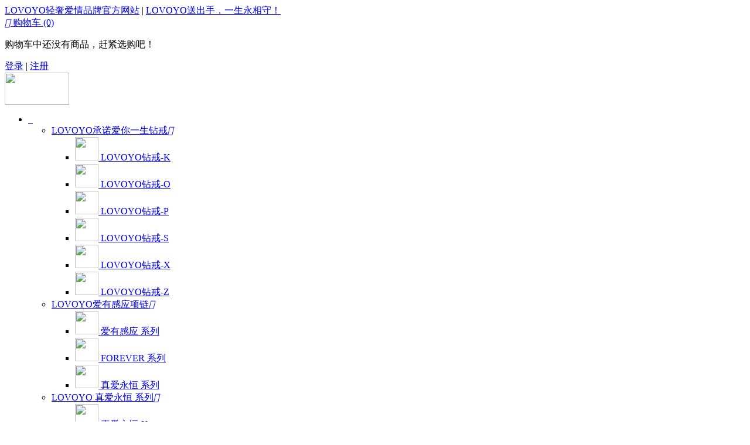

--- FILE ---
content_type: text/html; charset=utf-8
request_url: http://www.lovoyo.cc/group_buy.php
body_size: 6091
content:
<!DOCTYPE html PUBLIC "-//W3C//DTD XHTML 1.0 Transitional//EN" "http://www.w3.org/TR/xhtml1/DTD/xhtml1-transitional.dtd">
<html xmlns="http://www.w3.org/1999/xhtml">
<head>
<meta http-equiv="Content-Type" content="text/html; charset=utf-8" />
<meta name="Keywords" content="" />
<meta name="Description" content="" />
<title>团购商品_LOVOYO爱你一生项链官网LOVOYO项链官方网站</title>
<link rel="shortcut icon" href="favicon.ico" />
<link rel="icon" href="animated_favicon.gif" type="image/gif" />
<link href="themes/xiaomi/style.css" rel="stylesheet" type="text/css" />
<link href="themes/xiaomi/index.css" rel="stylesheet" type="text/css" />
<script type="text/javascript" src="js/common.js"></script></head>
<body>
<link href="/themes/xiaomi/lrtk.css" rel="stylesheet" type="text/css" />
<script type="text/javascript" src="js/jquery-1.9.1.min.js"></script><script type="text/javascript" src="js/jquery.json.js"></script><script type="text/javascript" src="js/transport_jquery.js"></script><script type="text/javascript" src="js/utils.js"></script><script type="text/javascript" src="js/jquery.SuperSlide.js"></script><script type="text/javascript" src="js/xiaomi_common.js"></script><script type="text/javascript">
    
    <!--
    function checkSearchForm()
    {
        if(document.getElementById('keyword').value)
        {
            return true;
        }
        else
        {
            alert("请输入搜索关键词！");
            return false;
        }
    }
    -->
    
    </script>
<div class="site-topbar">
	<div class="container">
    	    	<div class="topbar-nav">
        	            <a href="index.php"  class="snc-link snc-order">LOVOYO轻奢爱情品牌官方网站</a>
            <span class="sep">|</span>                        <a href="#"  class="snc-link snc-order">LOVOYO送出手，一生永相守！</a>
                                </div>
                <div class="topbar-cart" id="ECS_CARTINFO">
            <a class="cart-mini " href="flow.php">
	<i class="iconfont">&#xe60c;</i>
    购物车
    <span class="mini-cart-num J_cartNum" id="hd_cartnum">(0)</span>
</a>
<div id="J_miniCartList" class="cart-menu">
	    <p class="loading">购物车中还没有商品，赶紧选购吧！</p>
     
</div>
<script type="text/javascript">
function deleteCartGoods(rec_id)
{
	Ajax.call('delete_cart_goods.php', 'id='+rec_id, deleteCartGoodsResponse, 'POST', 'JSON');
}

/**
 * 接收返回的信息
 */
function deleteCartGoodsResponse(res)
{
  if (res.error)
  {
    alert(res.err_msg);
  }
  else
  {
	  $("#ECS_CARTINFO").html(res.content);
  }
}
</script>         </div>
        <div class="topbar-info J_userInfo" id="ECS_MEMBERZONE">
        	<a class="link" href="user.php" rel="nofollow">登录</a>
<span class="sep">|</span>
<a class="link" href="user.php?act=register" rel="nofollow">注册</a>
        
            
        </div>
    </div>
</div>
<div class="site-header" style="clear:both;">
	<div class="container">
    	<div class="header-logo">
        	<a href="index.php" title="LOVOYO"><img src="themes/xiaomi/images/logo.png" width="110px" height="55px"/></a>
        </div>
        <div class="header-nav">
        	<ul class="nav-list">
            	<li class="nav-category">
                	<a class="btn-category-list" href="catalog.php" >&nbsp&nbsp</a>
                	<div class="site-category category-hidden">
                    	<ul class="site-category-list clearfix" id="site-category-list">
                                                    	<li class="category-item">
                            	<a class="title" href="category.php?id=158">LOVOYO承诺爱你一生钻戒<i class="iconfont"></i></a>
                                <div class="children clearfix">
                                	                                                                    	<ul class="children-list">
                                                                        	<li>
                                        	<a href="category.php?id=159" class="link">
                                            	<img class="thumb" src="data/catthumb/1666699430000293383.png" width="40" height="40">
                                            	<span>LOVOYO钻戒-K</span>
                                            </a>
                                        </li>
                                                                                                                                                	<li>
                                        	<a href="category.php?id=160" class="link">
                                            	<img class="thumb" src="data/catthumb/1666699465946883102.png" width="40" height="40">
                                            	<span>LOVOYO钻戒-O</span>
                                            </a>
                                        </li>
                                                                                                                                                	<li>
                                        	<a href="category.php?id=161" class="link">
                                            	<img class="thumb" src="data/catthumb/1666699483489049666.png" width="40" height="40">
                                            	<span>LOVOYO钻戒-P</span>
                                            </a>
                                        </li>
                                                                                                                                                	<li>
                                        	<a href="category.php?id=162" class="link">
                                            	<img class="thumb" src="data/catthumb/1666699506645390763.png" width="40" height="40">
                                            	<span>LOVOYO钻戒-S</span>
                                            </a>
                                        </li>
                                                                                                                                                	<li>
                                        	<a href="category.php?id=163" class="link">
                                            	<img class="thumb" src="data/catthumb/1666699524058890428.png" width="40" height="40">
                                            	<span>LOVOYO钻戒-X</span>
                                            </a>
                                        </li>
                                                                                                                                                	<li>
                                        	<a href="category.php?id=164" class="link">
                                            	<img class="thumb" src="data/catthumb/1666699539864541438.png" width="40" height="40">
                                            	<span>LOVOYO钻戒-Z</span>
                                            </a>
                                        </li>
                                                                        </ul>
                                                                                                        </div>
                            </li>
                                                    	<li class="category-item">
                            	<a class="title" href="category.php?id=118">LOVOYO爱有感应项链<i class="iconfont"></i></a>
                                <div class="children clearfix">
                                	                                                                    	<ul class="children-list">
                                                                        	<li>
                                        	<a href="category.php?id=157" class="link">
                                            	<img class="thumb" src="data/catthumb/1656769449492472461.jpg" width="40" height="40">
                                            	<span>爱有感应 系列</span>
                                            </a>
                                        </li>
                                                                                                                                                	<li>
                                        	<a href="category.php?id=137" class="link">
                                            	<img class="thumb" src="data/catthumb/1656769462340252972.jpg" width="40" height="40">
                                            	<span>FOREVER 系列</span>
                                            </a>
                                        </li>
                                                                                                                                                	<li>
                                        	<a href="category.php?id=138" class="link">
                                            	<img class="thumb" src="data/catthumb/1656769471626577850.jpg" width="40" height="40">
                                            	<span>真爱永恒 系列</span>
                                            </a>
                                        </li>
                                                                        </ul>
                                                                                                        </div>
                            </li>
                                                    	<li class="category-item">
                            	<a class="title" href="category.php?id=101">LOVOYO 真爱永恒 系列<i class="iconfont"></i></a>
                                <div class="children clearfix">
                                	                                                                    	<ul class="children-list">
                                                                        	<li>
                                        	<a href="category.php?id=144" class="link">
                                            	<img class="thumb" src="data/catthumb/1656769570826921294.jpg" width="40" height="40">
                                            	<span>真爱永恒-K</span>
                                            </a>
                                        </li>
                                                                                                                                                	<li>
                                        	<a href="category.php?id=145" class="link">
                                            	<img class="thumb" src="data/catthumb/1656769577718281273.jpg" width="40" height="40">
                                            	<span>真爱永恒-R</span>
                                            </a>
                                        </li>
                                                                                                                                                	<li>
                                        	<a href="category.php?id=143" class="link">
                                            	<img class="thumb" src="data/catthumb/1656769586045265973.jpg" width="40" height="40">
                                            	<span>真爱永恒-S</span>
                                            </a>
                                        </li>
                                                                                                                                                	<li>
                                        	<a href="category.php?id=152" class="link">
                                            	<img class="thumb" src="data/catthumb/1656769594399725555.jpg" width="40" height="40">
                                            	<span>真爱永恒-V</span>
                                            </a>
                                        </li>
                                                                                                                                                	<li>
                                        	<a href="category.php?id=151" class="link">
                                            	<img class="thumb" src="data/catthumb/1656769603874765997.jpg" width="40" height="40">
                                            	<span>真爱永恒-X</span>
                                            </a>
                                        </li>
                                                                                                                                                	<li>
                                        	<a href="category.php?id=153" class="link">
                                            	<img class="thumb" src="data/catthumb/1656769610776253437.jpg" width="40" height="40">
                                            	<span>真爱永恒-Z</span>
                                            </a>
                                        </li>
                                                                        </ul>
                                                                                                        </div>
                            </li>
                                                    	<li class="category-item">
                            	<a class="title" href="category.php?id=94">LOVOYO 爱有感应 系列<i class="iconfont"></i></a>
                                <div class="children clearfix">
                                	                                                                    	<ul class="children-list">
                                                                        	<li>
                                        	<a href="category.php?id=142" class="link">
                                            	<img class="thumb" src="data/catthumb/1656769638999946455.jpg" width="40" height="40">
                                            	<span>爱有感应-K</span>
                                            </a>
                                        </li>
                                                                                                                                                	<li>
                                        	<a href="category.php?id=140" class="link">
                                            	<img class="thumb" src="data/catthumb/1656769645275664574.jpg" width="40" height="40">
                                            	<span>爱有感应-R</span>
                                            </a>
                                        </li>
                                                                                                                                                	<li>
                                        	<a href="category.php?id=141" class="link">
                                            	<img class="thumb" src="data/catthumb/1656769653237023025.jpg" width="40" height="40">
                                            	<span>爱有感应-S</span>
                                            </a>
                                        </li>
                                                                                                                                                	<li>
                                        	<a href="category.php?id=156" class="link">
                                            	<img class="thumb" src="data/catthumb/1656769662034392189.jpg" width="40" height="40">
                                            	<span>爱有感应-V</span>
                                            </a>
                                        </li>
                                                                                                                                                	<li>
                                        	<a href="category.php?id=155" class="link">
                                            	<img class="thumb" src="data/catthumb/1656769669710587791.jpg" width="40" height="40">
                                            	<span>爱有感应-X</span>
                                            </a>
                                        </li>
                                                                                                                                                	<li>
                                        	<a href="category.php?id=154" class="link">
                                            	<img class="thumb" src="data/catthumb/1656769677501897900.jpg" width="40" height="40">
                                            	<span>爱有感应-Z</span>
                                            </a>
                                        </li>
                                                                        </ul>
                                                                                                        </div>
                            </li>
                                                    	<li class="category-item">
                            	<a class="title" href="category.php?id=80">LOVOYO FOREVER 系列<i class="iconfont"></i></a>
                                <div class="children clearfix">
                                	                                                                    	<ul class="children-list">
                                                                        	<li>
                                        	<a href="category.php?id=150" class="link">
                                            	<img class="thumb" src="data/catthumb/1656769494836092575.jpg" width="40" height="40">
                                            	<span>FOREVER-K</span>
                                            </a>
                                        </li>
                                                                                                                                                	<li>
                                        	<a href="category.php?id=139" class="link">
                                            	<img class="thumb" src="data/catthumb/1656769503351821832.jpg" width="40" height="40">
                                            	<span>FOREVER-O</span>
                                            </a>
                                        </li>
                                                                                                                                                	<li>
                                        	<a href="category.php?id=148" class="link">
                                            	<img class="thumb" src="data/catthumb/1656769510642717463.jpg" width="40" height="40">
                                            	<span>FOREVER-P</span>
                                            </a>
                                        </li>
                                                                                                                                                	<li>
                                        	<a href="category.php?id=149" class="link">
                                            	<img class="thumb" src="data/catthumb/1656769517840099061.jpg" width="40" height="40">
                                            	<span>FOREVER-S</span>
                                            </a>
                                        </li>
                                                                                                                                                	<li>
                                        	<a href="category.php?id=134" class="link">
                                            	<img class="thumb" src="data/catthumb/1656769524285774578.jpg" width="40" height="40">
                                            	<span>FOREVER-X</span>
                                            </a>
                                        </li>
                                                                                                                                                	<li>
                                        	<a href="category.php?id=135" class="link">
                                            	<img class="thumb" src="data/catthumb/1656769531976413402.jpg" width="40" height="40">
                                            	<span>FOREVER-Z</span>
                                            </a>
                                        </li>
                                                                        </ul>
                                                                                                        </div>
                            </li>
                                                    </ul>
                    </div>
                </li>
                            	<li class="nav-item">
                	<a class="link" href="/"  ><span>首页</span></a>
                                    </li>
                            	<li class="nav-item">
                	<a class="link" href="category.php?id=158" target="_blank" ><span>LOVOYO钻戒</span></a>
                                        <div class='item-children'>
                    	<div class="container">
                        	<ul class="children-list clearfix">
                            	                                                                                                                                                <li class="first">
                                        <div class="figure figure-thumb"><a href="goods.php?id=61"><img src="images/202210/thumb_img/61_thumb_G_1666425201798.jpg"  alt="纯金LOVOYO承诺爱你一生钻戒 真爱永恒系列-白头相守"></a></div>
                                        <div class="title"><a href="goods.php?id=61">纯金LOVOYO承诺爱你一生钻戒 真爱永恒系列-白头相守</a></div>
                                        <p class="price">6999<em>元</em></p>
                                    </li>
                                                                                                                                                                                                                                                                                            <li class="first">
                                        <div class="figure figure-thumb"><a href="goods.php?id=59"><img src="images/202210/thumb_img/59_thumb_G_1666424540160.jpg"  alt="铂金LOVOYO承诺爱你一生钻戒 真爱永恒系列-爱你一生"></a></div>
                                        <div class="title"><a href="goods.php?id=59">铂金LOVOYO承诺爱你一生钻戒 真爱永恒系列-爱你一生</a></div>
                                        <p class="price">5999<em>元</em></p>
                                    </li>
                                                                                                                                                                                                                                                                                            <li class="first">
                                        <div class="figure figure-thumb"><a href="goods.php?id=63"><img src="images/202210/thumb_img/63_thumb_G_1666425343400.jpg"  alt="铂金LOVOYO承诺爱你一生钻戒 真爱永恒系列-一生一世"></a></div>
                                        <div class="title"><a href="goods.php?id=63">铂金LOVOYO承诺爱你一生钻戒 真爱永恒系列-一生一世</a></div>
                                        <p class="price">3999<em>元</em></p>
                                    </li>
                                                                                                                                                                                                                                                                                            <li class="first">
                                        <div class="figure figure-thumb"><a href="goods.php?id=62"><img src="images/202210/thumb_img/62_thumb_G_1666425282457.jpg"  alt="铂金LOVOYO承诺爱你一生钻戒 真爱永恒系列-相爱一生"></a></div>
                                        <div class="title"><a href="goods.php?id=62">铂金LOVOYO承诺爱你一生钻戒 真爱永恒系列-相爱一生</a></div>
                                        <p class="price">3999<em>元</em></p>
                                    </li>
                                                                                                                                                                                                                                                                                            <li class="first">
                                        <div class="figure figure-thumb"><a href="goods.php?id=60"><img src="images/202210/thumb_img/60_thumb_G_1666425109494.jpg"  alt="铂金LOVOYO承诺爱你一生钻戒 真爱永恒系列-一心一意"></a></div>
                                        <div class="title"><a href="goods.php?id=60">铂金LOVOYO承诺爱你一生钻戒 真爱永恒系列-一心一意</a></div>
                                        <p class="price">9999<em>元</em></p>
                                    </li>
                                                                                                                                                                                                                                                                                            <li class="first">
                                        <div class="figure figure-thumb"><a href="goods.php?id=64"><img src="images/202210/thumb_img/64_thumb_G_1666425416182.jpg"  alt="纯金LOVOYO承诺爱你一生戒指 真爱永恒系列-一生无悔"></a></div>
                                        <div class="title"><a href="goods.php?id=64">纯金LOVOYO承诺爱你一生戒指 真爱永恒系列-一生无悔</a></div>
                                        <p class="price">2699<em>元</em></p>
                                    </li>
                                                                                                                                                                        </ul>
                    	</div>
                    </div>
                                    </li>
                            	<li class="nav-item">
                	<a class="link" href="category.php?id=101" target="_blank" ><span>LOVOYO项链</span></a>
                                        <div class='item-children'>
                    	<div class="container">
                        	<ul class="children-list clearfix">
                            	                                                                                                                                                <li class="first">
                                        <div class="figure figure-thumb"><a href="goods.php?id=57"><img src="images/202206/thumb_img/57_thumb_G_1655972798975.jpg"  alt="LOVOYO爱有感应项链 真爱永恒系列-心有所属"></a></div>
                                        <div class="title"><a href="goods.php?id=57">LOVOYO爱有感应项链 真爱永恒系列-心有所属</a></div>
                                        <p class="price">1999<em>元</em></p>
                                    </li>
                                                                                                                                                                                                                                                                                            <li class="first">
                                        <div class="figure figure-thumb"><a href="goods.php?id=47"><img src="images/202206/thumb_img/47_thumb_G_1655713466471.jpg"  alt="铂金LOVOYO爱有感应项链 真爱永恒系列-爱你心动"></a></div>
                                        <div class="title"><a href="goods.php?id=47">铂金LOVOYO爱有感应项链 真爱永恒系列-爱你心动</a></div>
                                        <p class="price">3999<em>元</em></p>
                                    </li>
                                                                                                                                                                                                                                                                                            <li class="first">
                                        <div class="figure figure-thumb"><a href="goods.php?id=33"><img src="images/202206/thumb_img/33_thumb_G_1655646162830.jpg"  alt="LOVOYO爱有感应项链 真爱永恒系列-爱你在心"></a></div>
                                        <div class="title"><a href="goods.php?id=33">LOVOYO爱有感应项链 真爱永恒系列-爱你在心</a></div>
                                        <p class="price">5800<em>元</em></p>
                                    </li>
                                                                                                                                                                                                                                                                                                                                                                    <li class="first">
                                        <div class="figure figure-thumb"><a href="goods.php?id=36"><img src="images/202206/thumb_img/36_thumb_G_1655646311636.jpg"  alt="LOVOYO爱你一生项链 真爱永恒系列-幸福永恒"></a></div>
                                        <div class="title"><a href="goods.php?id=36">LOVOYO爱你一生项链 真爱永恒系列-幸福永恒</a></div>
                                        <p class="price">1576<em>元</em></p>
                                    </li>
                                                                                                                                                                                                                                                                                            <li class="first">
                                        <div class="figure figure-thumb"><a href="goods.php?id=45"><img src="images/202206/thumb_img/45_thumb_G_1655696992238.jpg"  alt="LOVOYO爱有感应项链 真爱永恒系列-我的女王"></a></div>
                                        <div class="title"><a href="goods.php?id=45">LOVOYO爱有感应项链 真爱永恒系列-我的女王</a></div>
                                        <p class="price">1576<em>元</em></p>
                                    </li>
                                                                                                                                                                                                                                                                                            <li class="first">
                                        <div class="figure figure-thumb"><a href="goods.php?id=27"><img src="images/202206/thumb_img/27_thumb_G_1656037303052.jpg"  alt="LOVOYO承诺爱你一生项链 真爱永恒系列-冠爱"></a></div>
                                        <div class="title"><a href="goods.php?id=27">LOVOYO承诺爱你一生项链 真爱永恒系列-冠爱</a></div>
                                        <p class="price">10899<em>元</em></p>
                                    </li>
                                                                                                                                                                                                                                                </ul>
                    	</div>
                    </div>
                                    </li>
                            	<li class="nav-item">
                	<a class="link" href="category.php?id=80" target="_blank" ><span>LOVE FOREVER系列</span></a>
                                        <div class='item-children'>
                    	<div class="container">
                        	<ul class="children-list clearfix">
                            	                                                                                                                                                <li class="first">
                                        <div class="figure figure-thumb"><a href="goods.php?id=55"><img src="images/202206/thumb_img/55_thumb_G_1655716308825.jpg"  alt="LOVOYO爱有感应项链 LOVE-FOREVER款"></a></div>
                                        <div class="title"><a href="goods.php?id=55">LOVOYO爱有感应项链 LOVE-FOREVER款</a></div>
                                        <p class="price">3200<em>元</em></p>
                                    </li>
                                                                                                                                                                                                                                                                                            <li class="first">
                                        <div class="figure figure-thumb"><a href="goods.php?id=54"><img src="images/202206/thumb_img/54_thumb_G_1656242317340.jpg"  alt="LOVOYO爱有感应项链 FOREVER系列-一见倾心"></a></div>
                                        <div class="title"><a href="goods.php?id=54">LOVOYO爱有感应项链 FOREVER系列-一见倾心</a></div>
                                        <p class="price">1314<em>元</em></p>
                                    </li>
                                                                                                                                                                                                                                                                                            <li class="first">
                                        <div class="figure figure-thumb"><a href="goods.php?id=46"><img src="images/202206/thumb_img/46_thumb_G_1655697685576.jpg"  alt="LOVOYO爱有感应项链 FOREVER系列-爱你心开"></a></div>
                                        <div class="title"><a href="goods.php?id=46">LOVOYO爱有感应项链 FOREVER系列-爱你心开</a></div>
                                        <p class="price">1314<em>元</em></p>
                                    </li>
                                                                                                                                                                                                                                                                                            <li class="first">
                                        <div class="figure figure-thumb"><a href="goods.php?id=37"><img src="images/202206/thumb_img/37_thumb_G_1655643574407.jpg"  alt="铂金LOVOYO爱有感应项链 FOREVER系列-心花怒放"></a></div>
                                        <div class="title"><a href="goods.php?id=37">铂金LOVOYO爱有感应项链 FOREVER系列-心花怒放</a></div>
                                        <p class="price">3999<em>元</em></p>
                                    </li>
                                                                                                                                                                                                                                                                                            <li class="first">
                                        <div class="figure figure-thumb"><a href="goods.php?id=42"><img src="images/202206/thumb_img/42_thumb_G_1655695680082.jpg"  alt="LOVOYO爱有感应项链 FOREVER系列-心心相连"></a></div>
                                        <div class="title"><a href="goods.php?id=42">LOVOYO爱有感应项链 FOREVER系列-心心相连</a></div>
                                        <p class="price">1314<em>元</em></p>
                                    </li>
                                                                                                                                                                                                                                                                                                                                                                                                                                            <li class="first">
                                        <div class="figure figure-thumb"><a href="goods.php?id=35"><img src="images/202206/thumb_img/35_thumb_G_1655646207035.jpg"  alt="LOVOYO爱有感应项链 FOREVER系列-一心爱你"></a></div>
                                        <div class="title"><a href="goods.php?id=35">LOVOYO爱有感应项链 FOREVER系列-一心爱你</a></div>
                                        <p class="price">5200<em>元</em></p>
                                    </li>
                                                                                                                                                                        </ul>
                    	</div>
                    </div>
                                    </li>
                            	<li class="nav-item">
                	<a class="link" href="category.php?id=94" target="_blank" ><span>LOVOYO爱有感应</span></a>
                                        <div class='item-children'>
                    	<div class="container">
                        	<ul class="children-list clearfix">
                            	                                                                                                                                                <li class="first">
                                        <div class="figure figure-thumb"><a href="goods.php?id=89"><img src="images/202206/thumb_img/89_thumb_G_1655973059772.jpg"  alt="LOVOYO爱有感应项链 爱有感应系列-心有灵犀"></a></div>
                                        <div class="title"><a href="goods.php?id=89">LOVOYO爱有感应项链 爱有感应系列-心有灵犀</a></div>
                                        <p class="price">1314<em>元</em></p>
                                    </li>
                                                                                                                                                                                                                                                                                            <li class="first">
                                        <div class="figure figure-thumb"><a href="goods.php?id=58"><img src="images/202206/thumb_img/58_thumb_G_1655718411490.jpg"  alt="LOVOYO爱有感应项链 爱有感应系列-心心相印"></a></div>
                                        <div class="title"><a href="goods.php?id=58">LOVOYO爱有感应项链 爱有感应系列-心心相印</a></div>
                                        <p class="price">1314<em>元</em></p>
                                    </li>
                                                                                                                                                                                                                                                                                            <li class="first">
                                        <div class="figure figure-thumb"><a href="goods.php?id=53"><img src="images/202206/thumb_img/53_thumb_G_1655714466814.jpg"  alt="LOVOYO爱有感应项链 爱有感应系列-520款"></a></div>
                                        <div class="title"><a href="goods.php?id=53">LOVOYO爱有感应项链 爱有感应系列-520款</a></div>
                                        <p class="price">3280<em>元</em></p>
                                    </li>
                                                                                                                                                                                                                                                                                            <li class="first">
                                        <div class="figure figure-thumb"><a href="goods.php?id=40"><img src="images/202206/thumb_img/40_thumb_G_1655694591907.jpg"  alt="LOVOYO爱有感应项链 爱有感应系列-心系于你"></a></div>
                                        <div class="title"><a href="goods.php?id=40">LOVOYO爱有感应项链 爱有感应系列-心系于你</a></div>
                                        <p class="price">1314<em>元</em></p>
                                    </li>
                                                                                                                                                                                                                                                                                            <li class="first">
                                        <div class="figure figure-thumb"><a href="goods.php?id=38"><img src="images/202206/thumb_img/38_thumb_G_1655644146411.jpg"  alt="LOVOYO爱有感应项链 爱有感应系列-爱在心田"></a></div>
                                        <div class="title"><a href="goods.php?id=38">LOVOYO爱有感应项链 爱有感应系列-爱在心田</a></div>
                                        <p class="price">1314<em>元</em></p>
                                    </li>
                                                                                                                                                                                                                                                                                                                                                                    <li class="first">
                                        <div class="figure figure-thumb"><a href="goods.php?id=30"><img src="images/202206/thumb_img/30_thumb_G_1655709270673.jpg"  alt="LOVOYO承诺爱你一生项链 真爱永恒系列-两心相守"></a></div>
                                        <div class="title"><a href="goods.php?id=30">LOVOYO承诺爱你一生项链 真爱永恒系列-两心相守</a></div>
                                        <p class="price">1314<em>元</em></p>
                                    </li>
                                                                                                                                                                                                                                                </ul>
                    	</div>
                    </div>
                                    </li>
                            </ul>
        </div>
        <div class="header-search">
        	<form action="search.php" method="get" id="searchForm" name="searchForm" onSubmit="return checkSearchForm()" class="search-form clearfix">
            	<label class="hide">站内搜索</label>
        		<input class="search-text" type="text" name="keywords" id="keyword" value="" autocomplete="off">
        		<input type="hidden" value="k1" name="dataBi">
        		<button type="submit" class="search-btn iconfont"></button>
                                <div class="hot-words" >
                	 <a href="search.php?keywords=LOVOYO%E9%A1%B9%E9%93%BE" target="_blank">LOVOYO项链</a>                 </div>
                      		</form>
        </div>
    </div>
	<div id="J_navMenu" class="header-nav-menu" style="display: none;">
    	<div class="container"></div>
    </div>
</div>
<div class="breadcrumbs">
	<div class="container">
    	<a href=".">首页</a> <code>&gt;</code> <a href="group_buy.php">团购商品</a>    </div>
</div>
<div class="group_wrap">
<div class="container">
  <h2 class="hide">团购商品：</h2>
  <div class="top-pic">
  
	
  </div>
  <div class="temai_main">
    <ul class="temai_list clearfix" id="temai_list">
          </ul>
  </div>
</div>
</div>
<div class="site-footer">
	<div class="container">
    	<div class="footer-service">
        	<ul class="list-service clearfix">
            	<li>
                	<a rel="nofollow" href="javascript:void(0)">
                    	<i class="iconfont"></i>1小时快修服务
                    </a>
                </li>
            	<li>
                	<a rel="nofollow" href="javascript:void(0)">
                    	<i class="iconfont"></i>7天无理由退货
                    </a>
                </li>
            	<li>
                	<a rel="nofollow" href="javascript:void(0)">
                    	<i class="iconfont"></i>15天免费换货
                    </a>
                </li>
            	<li>
                	<a rel="nofollow" href="javascript:void(0)">
                    	<i class="iconfont"></i>满150元包邮
                    </a>
                </li>
            	<li>
                	<a rel="nofollow" href="javascript:void(0)">
                    	<i class="iconfont"></i>520余家售后网点
                    </a>
                </li>
            </ul>
        </div>
        <div class="footer-links clearfix">
            <div class="blank"></div>
     
        <dl class="col-links">
      <dt>帮助中心</dt>
            <dd> 
        <a href="article.php?id=9" target="_blank" title="配送方式" rel="nofollow">配送方式</a>
      </dd>
            <dd> 
        <a href="article.php?id=10" target="_blank" title="支付方式" rel="nofollow">支付方式</a>
      </dd>
            <dd> 
        <a href="article.php?id=31" target="_blank" title="联系客服" rel="nofollow">联系客服</a>
      </dd>
       
    </dl>
     
     
        <dl class="col-links">
      <dt>服务支持</dt>
            <dd> 
        <a href="article.php?id=21" target="_blank" title="售后政策" rel="nofollow">售后政策</a>
      </dd>
            <dd> 
        <a href="article.php?id=22" target="_blank" title="加盟合作" rel="nofollow">加盟合作</a>
      </dd>
            <dd> 
        <a href="article.php?id=23" target="_blank" title="授权合作" rel="nofollow">授权合作</a>
      </dd>
       
    </dl>
     
     
        <dl class="col-links">
      <dt>LOVOYO</dt>
            <dd> 
        <a href="article.php?id=12" target="_blank" title="品牌故事" rel="nofollow">品牌故事</a>
      </dd>
            <dd> 
        <a href="article.php?id=13" target="_blank" title="品牌授权" rel="nofollow">品牌授权</a>
      </dd>
            <dd> 
        <a href="article.php?id=14" target="_blank" title="品牌合作" rel="nofollow">品牌合作</a>
      </dd>
       
    </dl>
     
     
        <dl class="col-links">
      <dt>关于LOVOYO</dt>
            <dd> 
        <a href="article.php?id=24" target="_blank" title="联系LOVOYO" rel="nofollow">联系LOVOYO</a>
      </dd>
            <dd> 
        <a href="article.php?id=25" target="_blank" title="加入LOVOYO" rel="nofollow">加入LOVOYO</a>
      </dd>
            <dd> 
        <a href="article.php?id=26" target="_blank" title="LOVOYO客服" rel="nofollow">LOVOYO客服</a>
      </dd>
       
    </dl>
     
     
        <dl class="col-links">
      <dt>关注LOVOYO</dt>
            <dd> 
        <a href="article.php?id=15" target="_blank" title="微 信 公 众 号" rel="nofollow">微 信 公 众 号</a>
      </dd>
            <dd> 
        <a href="article.php?id=16" target="_blank" title="LOVOYO官网" rel="nofollow">LOVOYO官网</a>
      </dd>
            <dd> 
        <a href="article.php?id=17" target="_blank" title="LOVOYO项链" rel="nofollow">LOVOYO项链</a>
      </dd>
       
    </dl>
     
     
     
     
 
            <div class="col-contact">
                <p class="phone"></p>
                <p>周一至周日 9:00-21:00</p>
                <a href="article.php?id=26" target="_blank" rel="nofollow" class="btn btn-line-primary btn-small">
                    <i class="iconfont"></i> 24小时微信客服
                </a>
            </div>
        </div>
    </div>
</div>
<div class="site-info">
	<div class="container">
    	<div class="logo ir">LOVOYO</div>
        <div class="info-text">
        	<p class="sites">
            	            </p>
            <p>
            	©LOVOYO.CC <a href='https://beian.miit.gov.cn'>琼ICP备19000375号-5</a> 京ICP证110517号 网文[2019]0059-0017号    
            </p>
        </div>
        <div class="info-links">
        	<a href="#"><img src="/images/cnnicVerifyseal.png" alt="可信网站"></a>
        	<a href="#"><img src="/images/szfwVerifyseal.gif" alt="诚信网站"></a>
        	<a href="#"><img src="/images/save.jpg" alt="网上交易保障中心"></a>
        </div>
    </div>
</div>
<script>
var _hmt = _hmt || [];
(function() {
  var hm = document.createElement("script");
  hm.src = "https://hm.baidu.com/hm.js?9baaf39840c4981f0265533dcf209757";
  var s = document.getElementsByTagName("script")[0]; 
  s.parentNode.insertBefore(hm, s);
})();
</script>
<script>
var _hmt = _hmt || [];
(function() {
  var hm = document.createElement("script");
  hm.src = "https://hm.baidu.com/hm.js?15b886726d589ab8188abe45ad13cc87";
  var s = document.getElementsByTagName("script")[0]; 
  s.parentNode.insertBefore(hm, s);
})();
</script></body>
</html>
